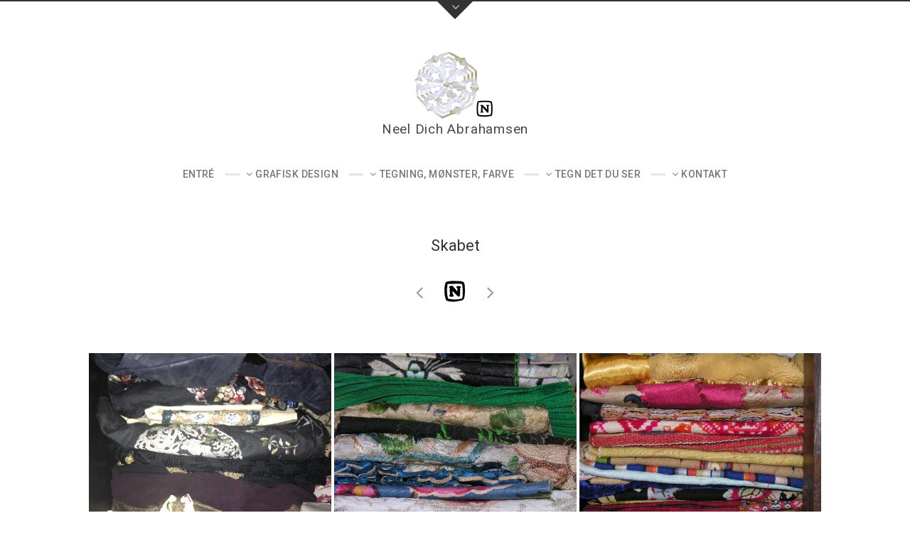

--- FILE ---
content_type: text/html; charset=UTF-8
request_url: http://dichabrahamsen.dk/portfolio/skabet/
body_size: 13755
content:
<!DOCTYPE html>
<html ontouchmove lang="en-GB">
<head>
	<meta charset="UTF-8">
	<meta name="viewport" content="width=device-width, initial-scale=1, maximum-scale=1">
	<meta name="format-detection" content="telephone=no" />
	<link rel="profile" href="http://gmpg.org/xfn/11">
	<link rel="pingback" href="http://dichabrahamsen.dk/wordpress/xmlrpc.php">
		<title>Skabet &#8211; Neel Dich Abrahamsen</title>
<meta name='robots' content='max-image-preview:large' />
<link rel='dns-prefetch' href='//maps.googleapis.com' />
<link rel='dns-prefetch' href='//fonts.googleapis.com' />
<link rel="alternate" type="application/rss+xml" title="Neel Dich Abrahamsen &raquo; Feed" href="http://dichabrahamsen.dk/feed/" />
<link rel="alternate" type="application/rss+xml" title="Neel Dich Abrahamsen &raquo; Comments Feed" href="http://dichabrahamsen.dk/comments/feed/" />
<link rel="alternate" title="oEmbed (JSON)" type="application/json+oembed" href="http://dichabrahamsen.dk/wp-json/oembed/1.0/embed?url=http%3A%2F%2Fdichabrahamsen.dk%2Fportfolio%2Fskabet%2F" />
<link rel="alternate" title="oEmbed (XML)" type="text/xml+oembed" href="http://dichabrahamsen.dk/wp-json/oembed/1.0/embed?url=http%3A%2F%2Fdichabrahamsen.dk%2Fportfolio%2Fskabet%2F&#038;format=xml" />
<style id='wp-img-auto-sizes-contain-inline-css' type='text/css'>
img:is([sizes=auto i],[sizes^="auto," i]){contain-intrinsic-size:3000px 1500px}
/*# sourceURL=wp-img-auto-sizes-contain-inline-css */
</style>
<link rel='stylesheet' id='ot-google-fonts-css' href='//fonts.googleapis.com/css?family=Roboto:regular' type='text/css' media='all' />
<style id='wp-emoji-styles-inline-css' type='text/css'>

	img.wp-smiley, img.emoji {
		display: inline !important;
		border: none !important;
		box-shadow: none !important;
		height: 1em !important;
		width: 1em !important;
		margin: 0 0.07em !important;
		vertical-align: -0.1em !important;
		background: none !important;
		padding: 0 !important;
	}
/*# sourceURL=wp-emoji-styles-inline-css */
</style>
<style id='wp-block-library-inline-css' type='text/css'>
:root{--wp-block-synced-color:#7a00df;--wp-block-synced-color--rgb:122,0,223;--wp-bound-block-color:var(--wp-block-synced-color);--wp-editor-canvas-background:#ddd;--wp-admin-theme-color:#007cba;--wp-admin-theme-color--rgb:0,124,186;--wp-admin-theme-color-darker-10:#006ba1;--wp-admin-theme-color-darker-10--rgb:0,107,160.5;--wp-admin-theme-color-darker-20:#005a87;--wp-admin-theme-color-darker-20--rgb:0,90,135;--wp-admin-border-width-focus:2px}@media (min-resolution:192dpi){:root{--wp-admin-border-width-focus:1.5px}}.wp-element-button{cursor:pointer}:root .has-very-light-gray-background-color{background-color:#eee}:root .has-very-dark-gray-background-color{background-color:#313131}:root .has-very-light-gray-color{color:#eee}:root .has-very-dark-gray-color{color:#313131}:root .has-vivid-green-cyan-to-vivid-cyan-blue-gradient-background{background:linear-gradient(135deg,#00d084,#0693e3)}:root .has-purple-crush-gradient-background{background:linear-gradient(135deg,#34e2e4,#4721fb 50%,#ab1dfe)}:root .has-hazy-dawn-gradient-background{background:linear-gradient(135deg,#faaca8,#dad0ec)}:root .has-subdued-olive-gradient-background{background:linear-gradient(135deg,#fafae1,#67a671)}:root .has-atomic-cream-gradient-background{background:linear-gradient(135deg,#fdd79a,#004a59)}:root .has-nightshade-gradient-background{background:linear-gradient(135deg,#330968,#31cdcf)}:root .has-midnight-gradient-background{background:linear-gradient(135deg,#020381,#2874fc)}:root{--wp--preset--font-size--normal:16px;--wp--preset--font-size--huge:42px}.has-regular-font-size{font-size:1em}.has-larger-font-size{font-size:2.625em}.has-normal-font-size{font-size:var(--wp--preset--font-size--normal)}.has-huge-font-size{font-size:var(--wp--preset--font-size--huge)}.has-text-align-center{text-align:center}.has-text-align-left{text-align:left}.has-text-align-right{text-align:right}.has-fit-text{white-space:nowrap!important}#end-resizable-editor-section{display:none}.aligncenter{clear:both}.items-justified-left{justify-content:flex-start}.items-justified-center{justify-content:center}.items-justified-right{justify-content:flex-end}.items-justified-space-between{justify-content:space-between}.screen-reader-text{border:0;clip-path:inset(50%);height:1px;margin:-1px;overflow:hidden;padding:0;position:absolute;width:1px;word-wrap:normal!important}.screen-reader-text:focus{background-color:#ddd;clip-path:none;color:#444;display:block;font-size:1em;height:auto;left:5px;line-height:normal;padding:15px 23px 14px;text-decoration:none;top:5px;width:auto;z-index:100000}html :where(.has-border-color){border-style:solid}html :where([style*=border-top-color]){border-top-style:solid}html :where([style*=border-right-color]){border-right-style:solid}html :where([style*=border-bottom-color]){border-bottom-style:solid}html :where([style*=border-left-color]){border-left-style:solid}html :where([style*=border-width]){border-style:solid}html :where([style*=border-top-width]){border-top-style:solid}html :where([style*=border-right-width]){border-right-style:solid}html :where([style*=border-bottom-width]){border-bottom-style:solid}html :where([style*=border-left-width]){border-left-style:solid}html :where(img[class*=wp-image-]){height:auto;max-width:100%}:where(figure){margin:0 0 1em}html :where(.is-position-sticky){--wp-admin--admin-bar--position-offset:var(--wp-admin--admin-bar--height,0px)}@media screen and (max-width:600px){html :where(.is-position-sticky){--wp-admin--admin-bar--position-offset:0px}}

/*# sourceURL=wp-block-library-inline-css */
</style><style id='global-styles-inline-css' type='text/css'>
:root{--wp--preset--aspect-ratio--square: 1;--wp--preset--aspect-ratio--4-3: 4/3;--wp--preset--aspect-ratio--3-4: 3/4;--wp--preset--aspect-ratio--3-2: 3/2;--wp--preset--aspect-ratio--2-3: 2/3;--wp--preset--aspect-ratio--16-9: 16/9;--wp--preset--aspect-ratio--9-16: 9/16;--wp--preset--color--black: #000000;--wp--preset--color--cyan-bluish-gray: #abb8c3;--wp--preset--color--white: #ffffff;--wp--preset--color--pale-pink: #f78da7;--wp--preset--color--vivid-red: #cf2e2e;--wp--preset--color--luminous-vivid-orange: #ff6900;--wp--preset--color--luminous-vivid-amber: #fcb900;--wp--preset--color--light-green-cyan: #7bdcb5;--wp--preset--color--vivid-green-cyan: #00d084;--wp--preset--color--pale-cyan-blue: #8ed1fc;--wp--preset--color--vivid-cyan-blue: #0693e3;--wp--preset--color--vivid-purple: #9b51e0;--wp--preset--gradient--vivid-cyan-blue-to-vivid-purple: linear-gradient(135deg,rgb(6,147,227) 0%,rgb(155,81,224) 100%);--wp--preset--gradient--light-green-cyan-to-vivid-green-cyan: linear-gradient(135deg,rgb(122,220,180) 0%,rgb(0,208,130) 100%);--wp--preset--gradient--luminous-vivid-amber-to-luminous-vivid-orange: linear-gradient(135deg,rgb(252,185,0) 0%,rgb(255,105,0) 100%);--wp--preset--gradient--luminous-vivid-orange-to-vivid-red: linear-gradient(135deg,rgb(255,105,0) 0%,rgb(207,46,46) 100%);--wp--preset--gradient--very-light-gray-to-cyan-bluish-gray: linear-gradient(135deg,rgb(238,238,238) 0%,rgb(169,184,195) 100%);--wp--preset--gradient--cool-to-warm-spectrum: linear-gradient(135deg,rgb(74,234,220) 0%,rgb(151,120,209) 20%,rgb(207,42,186) 40%,rgb(238,44,130) 60%,rgb(251,105,98) 80%,rgb(254,248,76) 100%);--wp--preset--gradient--blush-light-purple: linear-gradient(135deg,rgb(255,206,236) 0%,rgb(152,150,240) 100%);--wp--preset--gradient--blush-bordeaux: linear-gradient(135deg,rgb(254,205,165) 0%,rgb(254,45,45) 50%,rgb(107,0,62) 100%);--wp--preset--gradient--luminous-dusk: linear-gradient(135deg,rgb(255,203,112) 0%,rgb(199,81,192) 50%,rgb(65,88,208) 100%);--wp--preset--gradient--pale-ocean: linear-gradient(135deg,rgb(255,245,203) 0%,rgb(182,227,212) 50%,rgb(51,167,181) 100%);--wp--preset--gradient--electric-grass: linear-gradient(135deg,rgb(202,248,128) 0%,rgb(113,206,126) 100%);--wp--preset--gradient--midnight: linear-gradient(135deg,rgb(2,3,129) 0%,rgb(40,116,252) 100%);--wp--preset--font-size--small: 13px;--wp--preset--font-size--medium: 20px;--wp--preset--font-size--large: 36px;--wp--preset--font-size--x-large: 42px;--wp--preset--spacing--20: 0.44rem;--wp--preset--spacing--30: 0.67rem;--wp--preset--spacing--40: 1rem;--wp--preset--spacing--50: 1.5rem;--wp--preset--spacing--60: 2.25rem;--wp--preset--spacing--70: 3.38rem;--wp--preset--spacing--80: 5.06rem;--wp--preset--shadow--natural: 6px 6px 9px rgba(0, 0, 0, 0.2);--wp--preset--shadow--deep: 12px 12px 50px rgba(0, 0, 0, 0.4);--wp--preset--shadow--sharp: 6px 6px 0px rgba(0, 0, 0, 0.2);--wp--preset--shadow--outlined: 6px 6px 0px -3px rgb(255, 255, 255), 6px 6px rgb(0, 0, 0);--wp--preset--shadow--crisp: 6px 6px 0px rgb(0, 0, 0);}:where(.is-layout-flex){gap: 0.5em;}:where(.is-layout-grid){gap: 0.5em;}body .is-layout-flex{display: flex;}.is-layout-flex{flex-wrap: wrap;align-items: center;}.is-layout-flex > :is(*, div){margin: 0;}body .is-layout-grid{display: grid;}.is-layout-grid > :is(*, div){margin: 0;}:where(.wp-block-columns.is-layout-flex){gap: 2em;}:where(.wp-block-columns.is-layout-grid){gap: 2em;}:where(.wp-block-post-template.is-layout-flex){gap: 1.25em;}:where(.wp-block-post-template.is-layout-grid){gap: 1.25em;}.has-black-color{color: var(--wp--preset--color--black) !important;}.has-cyan-bluish-gray-color{color: var(--wp--preset--color--cyan-bluish-gray) !important;}.has-white-color{color: var(--wp--preset--color--white) !important;}.has-pale-pink-color{color: var(--wp--preset--color--pale-pink) !important;}.has-vivid-red-color{color: var(--wp--preset--color--vivid-red) !important;}.has-luminous-vivid-orange-color{color: var(--wp--preset--color--luminous-vivid-orange) !important;}.has-luminous-vivid-amber-color{color: var(--wp--preset--color--luminous-vivid-amber) !important;}.has-light-green-cyan-color{color: var(--wp--preset--color--light-green-cyan) !important;}.has-vivid-green-cyan-color{color: var(--wp--preset--color--vivid-green-cyan) !important;}.has-pale-cyan-blue-color{color: var(--wp--preset--color--pale-cyan-blue) !important;}.has-vivid-cyan-blue-color{color: var(--wp--preset--color--vivid-cyan-blue) !important;}.has-vivid-purple-color{color: var(--wp--preset--color--vivid-purple) !important;}.has-black-background-color{background-color: var(--wp--preset--color--black) !important;}.has-cyan-bluish-gray-background-color{background-color: var(--wp--preset--color--cyan-bluish-gray) !important;}.has-white-background-color{background-color: var(--wp--preset--color--white) !important;}.has-pale-pink-background-color{background-color: var(--wp--preset--color--pale-pink) !important;}.has-vivid-red-background-color{background-color: var(--wp--preset--color--vivid-red) !important;}.has-luminous-vivid-orange-background-color{background-color: var(--wp--preset--color--luminous-vivid-orange) !important;}.has-luminous-vivid-amber-background-color{background-color: var(--wp--preset--color--luminous-vivid-amber) !important;}.has-light-green-cyan-background-color{background-color: var(--wp--preset--color--light-green-cyan) !important;}.has-vivid-green-cyan-background-color{background-color: var(--wp--preset--color--vivid-green-cyan) !important;}.has-pale-cyan-blue-background-color{background-color: var(--wp--preset--color--pale-cyan-blue) !important;}.has-vivid-cyan-blue-background-color{background-color: var(--wp--preset--color--vivid-cyan-blue) !important;}.has-vivid-purple-background-color{background-color: var(--wp--preset--color--vivid-purple) !important;}.has-black-border-color{border-color: var(--wp--preset--color--black) !important;}.has-cyan-bluish-gray-border-color{border-color: var(--wp--preset--color--cyan-bluish-gray) !important;}.has-white-border-color{border-color: var(--wp--preset--color--white) !important;}.has-pale-pink-border-color{border-color: var(--wp--preset--color--pale-pink) !important;}.has-vivid-red-border-color{border-color: var(--wp--preset--color--vivid-red) !important;}.has-luminous-vivid-orange-border-color{border-color: var(--wp--preset--color--luminous-vivid-orange) !important;}.has-luminous-vivid-amber-border-color{border-color: var(--wp--preset--color--luminous-vivid-amber) !important;}.has-light-green-cyan-border-color{border-color: var(--wp--preset--color--light-green-cyan) !important;}.has-vivid-green-cyan-border-color{border-color: var(--wp--preset--color--vivid-green-cyan) !important;}.has-pale-cyan-blue-border-color{border-color: var(--wp--preset--color--pale-cyan-blue) !important;}.has-vivid-cyan-blue-border-color{border-color: var(--wp--preset--color--vivid-cyan-blue) !important;}.has-vivid-purple-border-color{border-color: var(--wp--preset--color--vivid-purple) !important;}.has-vivid-cyan-blue-to-vivid-purple-gradient-background{background: var(--wp--preset--gradient--vivid-cyan-blue-to-vivid-purple) !important;}.has-light-green-cyan-to-vivid-green-cyan-gradient-background{background: var(--wp--preset--gradient--light-green-cyan-to-vivid-green-cyan) !important;}.has-luminous-vivid-amber-to-luminous-vivid-orange-gradient-background{background: var(--wp--preset--gradient--luminous-vivid-amber-to-luminous-vivid-orange) !important;}.has-luminous-vivid-orange-to-vivid-red-gradient-background{background: var(--wp--preset--gradient--luminous-vivid-orange-to-vivid-red) !important;}.has-very-light-gray-to-cyan-bluish-gray-gradient-background{background: var(--wp--preset--gradient--very-light-gray-to-cyan-bluish-gray) !important;}.has-cool-to-warm-spectrum-gradient-background{background: var(--wp--preset--gradient--cool-to-warm-spectrum) !important;}.has-blush-light-purple-gradient-background{background: var(--wp--preset--gradient--blush-light-purple) !important;}.has-blush-bordeaux-gradient-background{background: var(--wp--preset--gradient--blush-bordeaux) !important;}.has-luminous-dusk-gradient-background{background: var(--wp--preset--gradient--luminous-dusk) !important;}.has-pale-ocean-gradient-background{background: var(--wp--preset--gradient--pale-ocean) !important;}.has-electric-grass-gradient-background{background: var(--wp--preset--gradient--electric-grass) !important;}.has-midnight-gradient-background{background: var(--wp--preset--gradient--midnight) !important;}.has-small-font-size{font-size: var(--wp--preset--font-size--small) !important;}.has-medium-font-size{font-size: var(--wp--preset--font-size--medium) !important;}.has-large-font-size{font-size: var(--wp--preset--font-size--large) !important;}.has-x-large-font-size{font-size: var(--wp--preset--font-size--x-large) !important;}
/*# sourceURL=global-styles-inline-css */
</style>

<style id='classic-theme-styles-inline-css' type='text/css'>
/*! This file is auto-generated */
.wp-block-button__link{color:#fff;background-color:#32373c;border-radius:9999px;box-shadow:none;text-decoration:none;padding:calc(.667em + 2px) calc(1.333em + 2px);font-size:1.125em}.wp-block-file__button{background:#32373c;color:#fff;text-decoration:none}
/*# sourceURL=/wp-includes/css/classic-themes.min.css */
</style>
<link rel='stylesheet' id='contact-form-7-css' href='http://dichabrahamsen.dk/wordpress/wp-content/plugins/contact-form-7/includes/css/styles.css?ver=5.5.6' type='text/css' media='all' />
<link rel='stylesheet' id='module-frontend-css' href='http://dichabrahamsen.dk/wordpress/wp-content/plugins/sensei-lms/assets/dist/css/modules-frontend.css?ver=3f21244cade62b1fe4f2aeadfa30955d' type='text/css' media='all' />
<link rel='stylesheet' id='pages-frontend-css' href='http://dichabrahamsen.dk/wordpress/wp-content/plugins/sensei-lms/assets/dist/css/pages-frontend.css?ver=c7b737b39b19f0cf7e8a534c646cb001' type='text/css' media='all' />
<link rel='stylesheet' id='sensei-frontend-css' href='http://dichabrahamsen.dk/wordpress/wp-content/plugins/sensei-lms/assets/dist/css/frontend.css?ver=6feb69eb8286c7f23d65186500544550' type='text/css' media='screen' />
<link rel='stylesheet' id='parent-style-css' href='http://dichabrahamsen.dk/wordpress/wp-content/themes/pinecone/style.css?ver=6.9' type='text/css' media='all' />
<link rel='stylesheet' id='child-style-css' href='http://dichabrahamsen.dk/wordpress/wp-content/themes/pinecone-child/style.css?ver=6.9' type='text/css' media='all' />
<link rel='stylesheet' id='font-awesome-css' href='http://dichabrahamsen.dk/wordpress/wp-content/themes/pinecone/font/css/font-awesome.min.css?ver=4.3' type='text/css' media='all' />
<link rel='stylesheet' id='justifiedGallery-css' href='http://dichabrahamsen.dk/wordpress/wp-content/themes/pinecone/css/justifiedGallery.min.css?ver=4.3' type='text/css' media='all' />
<link rel='stylesheet' id='base-css' href='http://dichabrahamsen.dk/wordpress/wp-content/themes/pinecone/css/base.min.css?ver=4.3' type='text/css' media='all' />
<link rel='stylesheet' id='animate-css' href='http://dichabrahamsen.dk/wordpress/wp-content/themes/pinecone/css/animate.min.css?ver=4.3' type='text/css' media='all' />
<link rel='stylesheet' id='fancybox-css' href='http://dichabrahamsen.dk/wordpress/wp-content/themes/pinecone/css/fancybox.min.css?ver=4.3' type='text/css' media='all' />
<link rel='stylesheet' id='responsive-css' href='http://dichabrahamsen.dk/wordpress/wp-content/themes/pinecone/css/responsive.min.css?ver=6.9' type='text/css' media='all' />
<link rel='stylesheet' id='style-css' href='http://dichabrahamsen.dk/wordpress/wp-content/themes/pinecone-child/style.css?ver=6.9' type='text/css' media='all' />
<link rel='stylesheet' id='Google-font-css' href='//fonts.googleapis.com/css?family=Alegreya+Sans%3A300%2Cregular%2Citalic%2C500%2C700%7CRoboto%3A300%2C300italic%2Cregular%2Citalic%2C500%2C700&#038;ver=1.0.0' type='text/css' media='all' />
<script type="text/javascript" src="http://dichabrahamsen.dk/wordpress/wp-includes/js/jquery/jquery.min.js?ver=3.7.1" id="jquery-core-js"></script>
<script type="text/javascript" src="http://dichabrahamsen.dk/wordpress/wp-includes/js/jquery/jquery-migrate.min.js?ver=3.4.1" id="jquery-migrate-js"></script>
<script type="text/javascript" src="https://maps.googleapis.com/maps/api/js?key&amp;libraries=geometry&amp;ver=6.9" id="maps-js"></script>
<link rel="https://api.w.org/" href="http://dichabrahamsen.dk/wp-json/" /><link rel="alternate" title="JSON" type="application/json" href="http://dichabrahamsen.dk/wp-json/wp/v2/portfolio/2810" /><link rel="EditURI" type="application/rsd+xml" title="RSD" href="http://dichabrahamsen.dk/wordpress/xmlrpc.php?rsd" />
<meta name="generator" content="WordPress 6.9" />
<link rel="canonical" href="http://dichabrahamsen.dk/portfolio/skabet/" />
<link rel='shortlink' href='http://dichabrahamsen.dk/?p=2810' />
		<style>
			:root {
						}
		</style>
		
	<style type="text/css">

					body,	.date, .post-meta, .readmore,	.widget, .comment-text,
			.search-results, .post-content p,	.container p {
				font-family:"Roboto" !important;			}
		
					body { background-color: #ffffff; }
		
					.comments a, .project-navigation i.inactive, .comments-container a, .comment-author a,
			a.post-entry, h1.logo a, /*.columns a, .column*/ a,	.widget ul li a:hover, .testimonials-author,
			#contact-details a:hover,	.contact_links a:hover,	.feature-box.color i,	.widget #twitter-blog li a,
			li.twitter_text a.username,	.latest-post-blog p a:hover, .read-more a, #navigation ul li a:hover,
			#cancel-comment-reply-link:hover,	#cancel-comment-reply-link:hover::before,
			.comment-respond a:hover, a.comment-reply-link:hover, .social_menu_widget a::before,
			.footer-widget .widget-themeworm_social a:hover, .header-contacts .widget-themeworm_social a:hover {
				color: #828a99;
			}

			.logo-link:hover path, .logo-link path {
				fill: #828a99;
			}

			.post-date, .post-stroke:hover, .project-navigation a.back-to-blog, .cs-skin-underline > span,
			.project-navigation a.back-to-portfolio, .project-navigation a.back-to-portfolio:after,
			.header-contacts input[type="text"]:focus, .header-contacts input[type="password"]:focus,
			.header-contacts input[type="email"]:focus, .header-contacts textarea:focus,
			.wpcf7 input[type="text"]:focus, .wpcf7 input[type="password"]:focus, .sticky .post-stroke,
			.wpcf7 input[type="email"]:focus, .wpcf7 textarea:focus, .input__field:focus, .input--filled .input__field {
				border-color: #828a99 !important;
			}

			.readmore:hover, .project-navigation a.back-to-blog, input[type="submit"],
			#footer-wrapper, .to-top, .no-touch .to-top:hover, .widget-themeworm_social a:hover,
			.project-navigation a.back-to-portfolio:after, .widget li a.latest-title:hover, .social_menu_widget a:hover,
      .wpcf7 input[type="text"].wpcf7-not-valid, .wpcf7 input[type="email"].wpcf7-not-valid	{
				background: #828a99;
			}

			#footer-trigger {
				border-color:  transparent transparent #828a99 transparent;
			}

			.footer-bg {
				background: linear-gradient(to top, rgba(130,138,153,0.65) 0%,rgba(130,138,153,1) 100%);
			}
		
		h1 { font-family:"Roboto" !important;font-size:22px !important; }
		h2 { font-family:"Roboto" !important;font-size:20px !important; }
		h3 { font-family:"Roboto" !important;font-size:11px !important; }
		h4 { font-family:"Roboto" !important;font-size:11px !important; }
		h5 { font-family:"Roboto" !important;font-size:11px !important; }
		h6 { font-family:"Roboto" !important;font-size:11px !important; }

		h2.logo a, h1.logo a {
			color:#494949 !important;font-family:"Roboto" !important;font-size:19px !important;font-style:normal !important;letter-spacing:0.04em !important;line-height:25px !important;		}

		#navigation a, .widget_nav_menu a {
			font-family:"Roboto" !important;letter-spacing:0.03em !important;		}

		
		#navigation ul li ul {
			width:190px;		}

		#social-wrapper {
			background-image: url('');
		}

		#footer-wrapper, #footer- {
			background-image: url('');
		}

    
    
    #infscr-loading, .load-more a:hover {
			background: #828a99;
		}

    .load-more a {
			color: #828a99;
		}

		
	</style>

<link rel="icon" href="http://dichabrahamsen.dk/wordpress/wp-content/uploads/2022/02/cropped-n-tegn-32x32.jpg" sizes="32x32" />
<link rel="icon" href="http://dichabrahamsen.dk/wordpress/wp-content/uploads/2022/02/cropped-n-tegn-192x192.jpg" sizes="192x192" />
<link rel="apple-touch-icon" href="http://dichabrahamsen.dk/wordpress/wp-content/uploads/2022/02/cropped-n-tegn-180x180.jpg" />
<meta name="msapplication-TileImage" content="http://dichabrahamsen.dk/wordpress/wp-content/uploads/2022/02/cropped-n-tegn-270x270.jpg" />
		<style type="text/css" id="wp-custom-css">
			/* Fonte */
.post-title h2 a {
	font-size:22px;
}
#page-title.padding-more {
	margin-bottom:0px;
}
.project-navigation a.back-to-portfolio, .post-date, .project-navigation a.back-to-blog {
	 background-image: url(http://dichabrahamsen.dk/wordpress/wp-content/uploads/2022/04/Lille-bitte-pine-cone-n-1.png);
	 background-repeat: no-repeat;
	 width: 44px;
	 height: 43px;
	 position: none;
	 top: 0px;
	 content: "";
	 z-index: 100;
	 text-align: center;
	 border: none;
	 opacity: 1;
	 transform:none;
	 margin-bottom:10px;
}
.date-number {
	display:none;
}
.project-navigation a.back-to-blog:after, .project-navigation a.back-to-portfolio:after {
	display:none;
}
.project-navigation span {
display: inline-block;
position: relative;
bottom: -4px;
top: -20px;
}
.post-stroke, .post-stroke:hover {
	border:none;
}
post-stroke:before {
position: absolute;
top: -22px;
left: 50%;
width: 3px;
height: 35px;
background-color :#000;
content: '';
}
.comments a, h1.logo a, .comments-container a, .comment-author a, a.post-entry, .columns a, .column a, .widget li a:hover, .textwidget a:hover, .testimonials-author, #contact-details a:hover, .contact_links a:hover, .feature-box.color i, .widget #twitter-blog li a, #twitter a:hover, .latest-post-blog p a:hover, .widget ul li a:hover, .read-more a {
	color:#dd6d18;
}
/*Footer*/
#footer {
	border-top: #000;
	border-top: 1px solid;
	margin: 10px auto;
	padding:15px;
}
#footer .container {
	width:1200px;
	margin:auto;
	padding-left:6%;
}
.container .eight.columns {
width: 44%;
}
#footer #text-2 p {
	font-family: 'Roboto', sans-serif;
	font-size: 11px !important;
	color:#dd6d18;
	font-weight:200 !important;
}
#footer a {
	color:#777;
}
#footer .contacts_address, #footer .contacts_email, #footer .contacts_phone {
	padding: 0px 0px 0px 45px;
}
#footer .custom-html-widget p{
	font-size: 11px !important;
	color:#5e696f;
	font-weight:200 !important;
	text-align:right;
}
#footer .custom-html-widget .alignright {
	margin:0;
}
/*Credits*/
aside#block-7.widget.widget_block p {
	font-size:11px !important;
}
/*Adresse*/
@media only screen and (min-width: 480px) and (max-width: 767px) {
	.contacts_address:before, .contacts_email:before, .contacts_phone:before {
	position:initial;
		padding-right:10px;
	}
	#footer .custom-html-widget p{
	text-align:center;
	}
		#footer .contacts_address, #footer .contacts_email, #footer .contacts_phone {
		padding: 0px 0px 0px 0px;
	}
}
@media only screen and (max-width: 479px) {
	.contacts_address:before, .contacts_email:before, .contacts_phone:before {
	position:initial;
		padding-right:10px;
	}
	#footer .custom-html-widget p{
	text-align:center;
	}
	#footer .contacts_address, #footer .contacts_email, #footer .contacts_phone {
		padding: 0px 0px 0px 0px;
	}
}
@media only screen and (min-width: 768px) and (max-width: 959px) {
	.contacts_address:before, .contacts_email:before, .contacts_phone:before {
	position:initial;
		padding-right:10px;
	}
	#footer .custom-html-widget p {
	text-align:center;
	}
		#footer .contacts_address, #footer .contacts_email, #footer .contacts_phone {
		padding: 0px 0px 0px 0px;
	}
}
.contacts_address,
.contacts_email,
.contacts_phone {
	padding: 0px 0 25px 45px;
	position: relative;
	color: #000;
	font-size: 11px;
	font-weight: 200;
	line-height: 28px;
}
.contacts_address a, .contacts_email a, .contacts_phone a {
	color:#dd6d18;
}
aside#block-6.widget.widget_block, aside#block-7.widget.widget_block {
	margin-bottom:10px;
}
aside#block-7.widget.widget_block  p {
	color:#000;
	line-height: 28px !important;
	text-align:right;
}		</style>
		</head>

<body onclick class="wp-singular portfolio-template-default single single-portfolio postid-2810 wp-theme-pinecone wp-child-theme-pinecone-child" >

	

<div id="social-wrapper">
	<div class="social-bg">
		<div class="social-height">
			<div class="container">

				<div class="eight columns">
					<div class="header-contacts header-contacts-left">
										</div>
				</div>

				<div class="eight columns">
					<div class="header-contacts header-contacts-right">
											</div>
				</div>

			</div>
		</div>
	</div>
</div>

<div id="social-trigger" class="toggled-up" ></div>

<div id="wrapper">

	<div id="site-navigation">
		<div class="container">
			<div class="sixteen columns">
				<div id="logo">

											<a href="http://dichabrahamsen.dk/" title="Neel Dich Abrahamsen" rel="home">
							<img src="http://dichabrahamsen.dk/wordpress/wp-content/uploads/2022/02/Header-NDA.png" alt="Neel Dich Abrahamsen" />
						</a>
											<h1 class="logo">
							<a href="http://dichabrahamsen.dk/" rel="home">Neel Dich Abrahamsen</a>
						</h1>
					
				</div>
			</div>

							<div class="sixteen columns">
					<div id="navigation" class="top-navigation">

													<div class="menu-menu-1-container"><ul id="menu-menu-1" class="nav-menu"><li id="menu-item-12" class="menu-item menu-item-type-post_type menu-item-object-page menu-item-home menu-item-12"><a href="http://dichabrahamsen.dk/">Entré</a></li>
<li id="menu-item-797" class="menu-item menu-item-type-post_type menu-item-object-page menu-item-has-children menu-item-797"><a href="http://dichabrahamsen.dk/grafisk-design/">Grafisk design</a>
<ul class="sub-menu">
	<li id="menu-item-1396" class="menu-item menu-item-type-post_type menu-item-object-page menu-item-1396"><a href="http://dichabrahamsen.dk/grafisk-linie/">Grafisk linje – arkiv</a></li>
	<li id="menu-item-803" class="menu-item menu-item-type-post_type menu-item-object-page menu-item-803"><a href="http://dichabrahamsen.dk/bogdesign-cases/">Bogdesign – arkiv</a></li>
	<li id="menu-item-800" class="menu-item menu-item-type-post_type menu-item-object-page menu-item-800"><a href="http://dichabrahamsen.dk/koncept-cases/">Koncept – arkiv</a></li>
</ul>
</li>
<li id="menu-item-486" class="menu-item menu-item-type-post_type menu-item-object-page menu-item-has-children menu-item-486"><a href="http://dichabrahamsen.dk/tegning/">Tegning, mønster, farve</a>
<ul class="sub-menu">
	<li id="menu-item-1238" class="menu-item menu-item-type-post_type menu-item-object-page menu-item-1238"><a href="http://dichabrahamsen.dk/tegninger-fra-naturen/">Tegning – arkiv</a></li>
	<li id="menu-item-229" class="menu-item menu-item-type-post_type menu-item-object-page menu-item-229"><a href="http://dichabrahamsen.dk/monster/">Mønster – arkiv</a></li>
	<li id="menu-item-560" class="menu-item menu-item-type-post_type menu-item-object-page menu-item-560"><a href="http://dichabrahamsen.dk/farve/">Farve – arkiv</a></li>
</ul>
</li>
<li id="menu-item-163" class="menu-item menu-item-type-post_type menu-item-object-page current_page_parent menu-item-has-children menu-item-163"><a href="http://dichabrahamsen.dk/blog-evt/">Tegn det du ser</a>
<ul class="sub-menu">
	<li id="menu-item-5437" class="menu-item menu-item-type-post_type menu-item-object-page menu-item-5437"><a href="http://dichabrahamsen.dk/undervisning/">Tegneundervisning</a></li>
</ul>
</li>
<li id="menu-item-180" class="menu-item menu-item-type-post_type menu-item-object-page menu-item-has-children menu-item-180"><a href="http://dichabrahamsen.dk/info/">Kontakt</a>
<ul class="sub-menu">
	<li id="menu-item-5434" class="menu-item menu-item-type-post_type menu-item-object-page menu-item-5434"><a href="http://dichabrahamsen.dk/contact/">Contact</a></li>
</ul>
</li>
</ul></div>						
						<div class="menu-dropdown"><span></span></div>

					</div>
				</div>
			
			
		</div>
	</div>
  <div class="container">
    <div class="sixteen columns">
      <div id="page-title" class="no-padding">
        <h1>Skabet</h1>
      </div>
    </div>
  </div>
		<div class="project-navigation" role="navigation"><span><a href="http://dichabrahamsen.dk/portfolio/links-til-sider-om-farveteori/" class="next" rel="next"><i class="fa fa-angle-left"></i></a></span>
			<a href="http://dichabrahamsen.dk/skabet/" class="back-to-portfolio"></a>

		<span><a href="http://dichabrahamsen.dk/portfolio/et-papirklp/" class="prev" rel="prev"><i class="fa fa-angle-right"></i></a></span></div>
	
<div class="container">
	<div class="fourteen columns hentry portfolio-text blog-nosidebar">

		
		
		<div class="images-container">
			<div class="justified-gallery-container">
				<div class="justified-gallery">

					
						<a class="slick-slide" href="http://dichabrahamsen.dk/wordpress/wp-content/uploads/2022/09/IMG_5013-scaled.jpg" data-fancybox="group" title="IMG_5013" data-caption="" >
							<img src="http://dichabrahamsen.dk/wordpress/wp-content/uploads/2022/09/IMG_5013-scaled.jpg" alt="IMG_5013" />
						</a>

					
						<a class="slick-slide" href="http://dichabrahamsen.dk/wordpress/wp-content/uploads/2022/09/DSCN1046-scaled.jpg" data-fancybox="group" title="DSCN1046" data-caption="" >
							<img src="http://dichabrahamsen.dk/wordpress/wp-content/uploads/2022/09/DSCN1046-scaled.jpg" alt="DSCN1046" />
						</a>

					
						<a class="slick-slide" href="http://dichabrahamsen.dk/wordpress/wp-content/uploads/2022/09/DSCN1042-scaled.jpg" data-fancybox="group" title="DSCN1042" data-caption="" >
							<img src="http://dichabrahamsen.dk/wordpress/wp-content/uploads/2022/09/DSCN1042-scaled.jpg" alt="DSCN1042" />
						</a>

					
						<a class="slick-slide" href="http://dichabrahamsen.dk/wordpress/wp-content/uploads/2022/09/DSCN4215_3.jpg" data-fancybox="group" title="DSCN4215_3" data-caption="" >
							<img src="http://dichabrahamsen.dk/wordpress/wp-content/uploads/2022/09/DSCN4215_3.jpg" alt="DSCN4215_3" />
						</a>

					
						<a class="slick-slide" href="http://dichabrahamsen.dk/wordpress/wp-content/uploads/2022/09/DSCN1055-scaled.jpg" data-fancybox="group" title="DSCN1055" data-caption="" >
							<img src="http://dichabrahamsen.dk/wordpress/wp-content/uploads/2022/09/DSCN1055-scaled.jpg" alt="DSCN1055" />
						</a>

					
				</div>
			</div>
		</div>


		
	</div>
</div>


	
	
		<div class="container container-content">
			<div class="sixteen columns">
				<div id="page-title" class="recent-title">
					<h3>
						Recent Projects					</h3>
				</div>
			</div>
		</div>

		
			
<div class="page container filter-container">
	<div class="sixteen columns">


	<section id="filter">
		<select class="cs-select cs-skin-underline">
			<option value="" disabled selected>Filter</option>
			<option value="all" data-filter="all" data-count="71">View All</option>

			<option value="bogdesign-cases" data-filter="bogdesign-cases" data-count="18">Bogdesign. Cases</option><option value="farve" data-filter="farve" data-count="12">Farve</option><option value="grafisk-design" data-filter="grafisk-design" data-count="22">Grafisk design</option><option value="grafisk-linie" data-filter="grafisk-linie" data-count="17">Grafisk. Cases</option><option value="inspiration" data-filter="inspiration" data-count="2">Inspiration</option><option value="koncept-cases" data-filter="koncept-cases" data-count="10">Koncept. Cases</option><option value="moenst" data-filter="moenst" data-count="11">Mønster</option><option value="natur" data-filter="natur" data-count="3">Tegninger fra naturen</option><option value="tegn" data-filter="tegn" data-count="13">Tegning</option>		</select>
	</section>

	<script type='text/javascript' src='http://dichabrahamsen.dk/wordpress/wp-content/themes/pinecone/js/selectFx.js'></script>

	<script>
		(function() {
			[].slice.call( document.querySelectorAll( 'select.cs-select' ) ).forEach( function(el) {
				new SelectFx(el);
			} );
		})();
	</script>

	
	</div>
</div>


<div class="container portfolio_container" style="width:100%;">
	<div id="ajax-loader"><div id="ajax-spinner"></div></div>
	<div id="portfolio-wrapper" class="portfolio-wrapper">

		
<div class="full-item-recent portfolio-item wow fadeIn  post-5378 portfolio type-portfolio status-publish has-post-thumbnail hentry filters-natur has-thumbnail" id="post-5378" data-id="5378" data-wow-delay="590ms">

	<div class="picture">

		
			<a href="http://dichabrahamsen.dk/portfolio/originaltegninger-pa-bestilling/" class="portfolio-link "  data-caption="" >

				<div class="thumb" data-ratio="0.8476821192053" style="background-image:url('http://dichabrahamsen.dk/wordpress/wp-content/uploads/2024/05/IMG_2499-768x906.jpeg');" alt="Originaltegninger eller print på bestilling" ></div>

			</a>

			</div>

	<div class="item-description alt">
		<h6>Originaltegninger eller print på bestilling</h6>
		<span>
			Tegninger fra naturen 		</span>
	</div>

</div>

<div class="full-item-recent portfolio-item wow fadeIn  post-3163 portfolio type-portfolio status-publish has-post-thumbnail hentry filters-tegn has-thumbnail" id="post-3163" data-id="3163" data-wow-delay="466ms">

	<div class="picture">

		
			<a href="http://dichabrahamsen.dk/portfolio/blomsterhav/" class="portfolio-link "  data-caption="" >

				<div class="thumb" data-ratio="0.75889328063241" style="background-image:url('http://dichabrahamsen.dk/wordpress/wp-content/uploads/2022/09/Skaermbillede-2022-09-10-kl.-10.31.31-768x1012.png');" alt="Blomsterhav" ></div>

			</a>

			</div>

	<div class="item-description alt">
		<h6>Blomsterhav</h6>
		<span>
			Tegning 		</span>
	</div>

</div>

<div class="full-item-recent portfolio-item wow fadeIn  post-1374 portfolio type-portfolio status-publish has-post-thumbnail hentry filters-grafisk-linie has-thumbnail" id="post-1374" data-id="1374" data-wow-delay="267ms">

	<div class="picture">

		
			<a href="http://dichabrahamsen.dk/portfolio/projekt-kuglebane-bog-plakat-tegninger/" class="portfolio-link "  data-caption="" >

				<div class="thumb" data-ratio="0.65529010238908" style="background-image:url('http://dichabrahamsen.dk/wordpress/wp-content/uploads/2022/05/Plakat-Repro-768x1172.gif');" alt="Projekt: &#8220;Kuglebanen til det offentlige rum&#8221;. Bog, plakat, tegninger, skærmbillede" ></div>

			</a>

			</div>

	<div class="item-description alt">
		<h6>Projekt: &#8220;Kuglebanen til det offentlige rum&#8221;. Bog, plakat, tegninger, skærmbillede</h6>
		<span>
			Grafisk. Cases 		</span>
	</div>

</div>

<div class="full-item-recent portfolio-item wow fadeIn  post-1642 portfolio type-portfolio status-publish has-post-thumbnail hentry filters-grafisk-design filters-grafisk-linie has-thumbnail" id="post-1642" data-id="1642" data-wow-delay="257ms">

	<div class="picture">

		
			<a href="http://dichabrahamsen.dk/portfolio/mobelsnedker-tda/" class="portfolio-link "  data-caption="" >

				<div class="thumb" data-ratio="0.9672131147541" style="background-image:url('http://dichabrahamsen.dk/wordpress/wp-content/uploads/2022/08/TEIS-Slagstempel-lille.jpg');" alt="Grafisk linie. Møbelsnedker, konservator TDA" ></div>

			</a>

			</div>

	<div class="item-description alt">
		<h6>Grafisk linie. Møbelsnedker, konservator TDA</h6>
		<span>
			Grafisk design Grafisk. Cases 		</span>
	</div>

</div>

<div class="full-item-recent portfolio-item wow fadeIn  post-5104 portfolio type-portfolio status-publish has-post-thumbnail hentry filters-grafisk-design filters-grafisk-linie has-thumbnail" id="post-5104" data-id="5104" data-wow-delay="397ms">

	<div class="picture">

		
			<a href="http://dichabrahamsen.dk/portfolio/ungermann-sophienholm/" class="portfolio-link "  data-caption="" >

				<div class="thumb" data-ratio="0.68712871287129" style="background-image:url('http://dichabrahamsen.dk/wordpress/wp-content/uploads/2022/09/Ungermann-plakat-og-kort.jpg');" alt="Udvalg af plakater og printed matter fra arkiv" ></div>

			</a>

			</div>

	<div class="item-description alt">
		<h6>Udvalg af plakater og printed matter fra arkiv</h6>
		<span>
			Grafisk design Grafisk. Cases 		</span>
	</div>

</div>

<div class="full-item-recent portfolio-item wow fadeIn  post-5023 portfolio type-portfolio status-publish has-post-thumbnail hentry filters-moenst has-thumbnail" id="post-5023" data-id="5023" data-wow-delay="271ms">

	<div class="picture">

		
			<a href="http://dichabrahamsen.dk/portfolio/folklore/" class="portfolio-link "  data-caption="" >

				<div class="thumb" data-ratio="0.7218045112782" style="background-image:url('http://dichabrahamsen.dk/wordpress/wp-content/uploads/2024/04/somewhere-2-768x1064.jpg');" alt="Somewhere in Europe" ></div>

			</a>

			</div>

	<div class="item-description alt">
		<h6>Somewhere in Europe</h6>
		<span>
			Mønster 		</span>
	</div>

</div>

<div class="full-item-recent portfolio-item wow fadeIn  post-4469 portfolio type-portfolio status-publish has-post-thumbnail hentry filters-tegn has-thumbnail" id="post-4469" data-id="4469" data-wow-delay="592ms">

	<div class="picture">

		
			<a href="http://dichabrahamsen.dk/portfolio/undervisning/" class="portfolio-link "  data-caption="" >

				<div class="thumb" data-ratio="0.69314079422383" style="background-image:url('http://dichabrahamsen.dk/wordpress/wp-content/uploads/2023/09/Forside.-Tegn-det-du-ser-e1693899695237-768x1108.png');" alt="Tegneudervisning" ></div>

			</a>

			</div>

	<div class="item-description alt">
		<h6>Tegneudervisning</h6>
		<span>
			Tegning 		</span>
	</div>

</div>

<div class="full-item-recent portfolio-item wow fadeIn  post-4980 portfolio type-portfolio status-publish has-post-thumbnail hentry filters-grafisk-linie has-thumbnail" id="post-4980" data-id="4980" data-wow-delay="533ms">

	<div class="picture">

		
			<a href="http://dichabrahamsen.dk/portfolio/bindesboll-pa-kunstindustrimuseet/" class="portfolio-link "  data-caption="" >

				<div class="thumb" data-ratio="1.4117647058824" style="background-image:url('http://dichabrahamsen.dk/wordpress/wp-content/uploads/2022/09/R0011773-768x544.jpg');" alt="Bindesbøll på Kunstindustrimuseet" ></div>

			</a>

			</div>

	<div class="item-description alt">
		<h6>Bindesbøll på Kunstindustrimuseet</h6>
		<span>
			Grafisk. Cases 		</span>
	</div>

</div>

<div class="full-item-recent portfolio-item wow fadeIn  post-537 portfolio type-portfolio status-publish has-post-thumbnail hentry filters-bogdesign-cases filters-grafisk-design has-thumbnail" id="post-537" data-id="537" data-wow-delay="584ms">

	<div class="picture">

		
			<a href="http://dichabrahamsen.dk/portfolio/bogdesign-tilrettelaegning-omslag-og-sats/" class="portfolio-link "  data-caption="" >

				<div class="thumb" data-ratio="0.65753424657534" style="background-image:url('http://dichabrahamsen.dk/wordpress/wp-content/uploads/2022/03/Forsiden-Olgas-Bog-768x1168.gif');" alt="Grafisk tilrettelægning, sats, omslag. Fiktion" ></div>

			</a>

			</div>

	<div class="item-description alt">
		<h6>Grafisk tilrettelægning, sats, omslag. Fiktion</h6>
		<span>
			Bogdesign. Cases Grafisk design 		</span>
	</div>

</div>

<div class="full-item-recent portfolio-item wow fadeIn  post-1976 portfolio type-portfolio status-publish has-post-thumbnail hentry filters-grafisk-design filters-grafisk-linie filters-koncept-cases has-thumbnail" id="post-1976" data-id="1976" data-wow-delay="373ms">

	<div class="picture">

		
			<a href="http://dichabrahamsen.dk/portfolio/udstillignsgrafik-bornenes-museum-2010/" class="portfolio-link "  data-caption="" >

				<div class="thumb" data-ratio="0.69818181818182" style="background-image:url('http://dichabrahamsen.dk/wordpress/wp-content/uploads/2022/08/Bornenes-Museum-Plakat-kopi-768x1100.jpg');" alt="Børnenes Museum, 2010: Grafik. Integreret skiltning og illustration" ></div>

			</a>

			</div>

	<div class="item-description alt">
		<h6>Børnenes Museum, 2010: Grafik. Integreret skiltning og illustration</h6>
		<span>
			Grafisk design Grafisk. Cases Koncept. Cases 		</span>
	</div>

</div>

<div class="full-item-recent portfolio-item wow fadeIn  post-4027 portfolio type-portfolio status-publish has-post-thumbnail hentry filters-grafisk-design filters-grafisk-linie has-thumbnail" id="post-4027" data-id="4027" data-wow-delay="421ms">

	<div class="picture">

		
			<a href="http://dichabrahamsen.dk/portfolio/kaerlighed-udstillingsmateriale/" class="portfolio-link "  data-caption="" >

				<div class="thumb" data-ratio="0.69691470054446" style="background-image:url('http://dichabrahamsen.dk/wordpress/wp-content/uploads/2022/09/IMG_7483-768x1102.png');" alt="&#8220;Kærlighed&#8221;, udstillingsmateriale" ></div>

			</a>

			</div>

	<div class="item-description alt">
		<h6>&#8220;Kærlighed&#8221;, udstillingsmateriale</h6>
		<span>
			Grafisk design Grafisk. Cases 		</span>
	</div>

</div>

<div class="full-item-recent portfolio-item wow fadeIn  post-2599 portfolio type-portfolio status-publish has-post-thumbnail hentry filters-grafisk-design filters-grafisk-linie has-thumbnail" id="post-2599" data-id="2599" data-wow-delay="263ms">

	<div class="picture">

		
			<a href="http://dichabrahamsen.dk/portfolio/charlotte-schroder-dorph-tekstilkunstner/" class="portfolio-link "  data-caption="" >

				<div class="thumb" data-ratio="0.32733333333333" style="background-image:url('http://dichabrahamsen.dk/wordpress/wp-content/uploads/2022/01/Back-to-Damaskus.png');" alt="And Then Came White, Charlotte Schrøder Dorph" ></div>

			</a>

			</div>

	<div class="item-description alt">
		<h6>And Then Came White, Charlotte Schrøder Dorph</h6>
		<span>
			Grafisk design Grafisk. Cases 		</span>
	</div>

</div>

<div class="full-item-recent portfolio-item wow fadeIn  post-1196 portfolio type-portfolio status-publish has-post-thumbnail hentry filters-moenst has-thumbnail" id="post-1196" data-id="1196" data-wow-delay="316ms">

	<div class="picture">

		
			<a href="http://dichabrahamsen.dk/portfolio/blomst-1/" class="portfolio-link "  data-caption="" >

				<div class="thumb" data-ratio="0.68450184501845" style="background-image:url('http://dichabrahamsen.dk/wordpress/wp-content/uploads/2023/09/Skaermbillede-2024-04-19-kl.-14.38.17.png');" alt="Blomst 2000" ></div>

			</a>

			</div>

	<div class="item-description alt">
		<h6>Blomst 2000</h6>
		<span>
			Mønster 		</span>
	</div>

</div>

<div class="full-item-recent portfolio-item wow fadeIn  post-1028 portfolio type-portfolio status-publish has-post-thumbnail hentry filters-grafisk-design filters-grafisk-linie has-thumbnail" id="post-1028" data-id="1028" data-wow-delay="405ms">

	<div class="picture">

		
			<a href="http://dichabrahamsen.dk/portfolio/museum-amager-logo-og-designlinie/" class="portfolio-link "  data-caption="" >

				<div class="thumb" data-ratio="1.0039215686275" style="background-image:url('http://dichabrahamsen.dk/wordpress/wp-content/uploads/2022/09/Museum-Amager-logo-maerkat.jpg');" alt="Egnsmuseum. Grafisk linje. Logo. Manual for linje" ></div>

			</a>

			</div>

	<div class="item-description alt">
		<h6>Egnsmuseum. Grafisk linje. Logo. Manual for linje</h6>
		<span>
			Grafisk design Grafisk. Cases 		</span>
	</div>

</div>

<div class="full-item-recent portfolio-item wow fadeIn  post-593 portfolio type-portfolio status-publish has-post-thumbnail hentry filters-grafisk-linie has-thumbnail" id="post-593" data-id="593" data-wow-delay="551ms">

	<div class="picture">

		
			<a href="http://dichabrahamsen.dk/portfolio/dansk-gobelinkunst/" class="portfolio-link "  data-caption="" >

				<div class="thumb" data-ratio="0.3135" style="background-image:url('http://dichabrahamsen.dk/wordpress/wp-content/uploads/2022/09/Banner-470x1500mm-2.png');" alt="Udstillingsmateriale til Dansk Gobelinkunst" ></div>

			</a>

			</div>

	<div class="item-description alt">
		<h6>Udstillingsmateriale til Dansk Gobelinkunst</h6>
		<span>
			Grafisk. Cases 		</span>
	</div>

</div>

<div class="full-item-recent portfolio-item wow fadeIn  post-2376 portfolio type-portfolio status-publish has-post-thumbnail hentry filters-bogdesign-cases filters-tegn has-thumbnail" id="post-2376" data-id="2376" data-wow-delay="224ms">

	<div class="picture">

		
			<a href="http://dichabrahamsen.dk/portfolio/100-tegninger-af-100-traeer-sat-sammen-til-en-bog/" class="portfolio-link "  data-caption="" >

				<div class="thumb" data-ratio="0.72248353715898" style="background-image:url('http://dichabrahamsen.dk/wordpress/wp-content/uploads/2022/09/Forside-Bog-768x1063.jpg');" alt="100 træer til bog og  &#8220;Kuglebanen til det offentlige rum…&#8221;" ></div>

			</a>

			</div>

	<div class="item-description alt">
		<h6>100 træer til bog og  &#8220;Kuglebanen til det offentlige rum…&#8221;</h6>
		<span>
			Bogdesign. Cases Tegning 		</span>
	</div>

</div>

<div class="full-item-recent portfolio-item wow fadeIn  post-4066 portfolio type-portfolio status-publish has-post-thumbnail hentry filters-bogdesign-cases filters-grafisk-design filters-tegn has-thumbnail" id="post-4066" data-id="4066" data-wow-delay="451ms">

	<div class="picture">

		
			<a href="http://dichabrahamsen.dk/portfolio/67-traetegninger-mobelsnedkernes-traebog-123/" class="portfolio-link "  data-caption="" >

				<div class="thumb" data-ratio="0.72811918063315" style="background-image:url('http://dichabrahamsen.dk/wordpress/wp-content/uploads/2023/09/forside-1.jpg');" alt="Møbelsnedkernes træbog, bind 1,2,3" ></div>

			</a>

			</div>

	<div class="item-description alt">
		<h6>Møbelsnedkernes træbog, bind 1,2,3</h6>
		<span>
			Bogdesign. Cases Grafisk design Tegning 		</span>
	</div>

</div>

<div class="full-item-recent portfolio-item wow fadeIn  post-2359 portfolio type-portfolio status-publish has-post-thumbnail hentry filters-bogdesign-cases filters-grafisk-design has-thumbnail" id="post-2359" data-id="2359" data-wow-delay="571ms">

	<div class="picture">

		
			<a href="http://dichabrahamsen.dk/portfolio/fiktion-bogdesign-omsalg-og-sats/" class="portfolio-link "  data-caption="" >

				<div class="thumb" data-ratio="0.67368421052632" style="background-image:url('http://dichabrahamsen.dk/wordpress/wp-content/uploads/2022/08/Forside-Froydis-768x1140.jpg');" alt="Bogdesign, omslag og sats" ></div>

			</a>

			</div>

	<div class="item-description alt">
		<h6>Bogdesign, omslag og sats</h6>
		<span>
			Bogdesign. Cases Grafisk design 		</span>
	</div>

</div>

<div class="full-item-recent portfolio-item wow fadeIn  post-2581 portfolio type-portfolio status-publish has-post-thumbnail hentry filters-bogdesign-cases filters-grafisk-design filters-grafisk-linie has-thumbnail" id="post-2581" data-id="2581" data-wow-delay="534ms">

	<div class="picture">

		
			<a href="http://dichabrahamsen.dk/portfolio/museumskatalog/" class="portfolio-link "  data-caption="" >

				<div class="thumb" data-ratio="0.7789046653144" style="background-image:url('http://dichabrahamsen.dk/wordpress/wp-content/uploads/2022/09/IMG_1522-768x986.jpeg');" alt="Udstillingsgrafik. Museumskatalog" ></div>

			</a>

			</div>

	<div class="item-description alt">
		<h6>Udstillingsgrafik. Museumskatalog</h6>
		<span>
			Bogdesign. Cases Grafisk design Grafisk. Cases 		</span>
	</div>

</div>

<div class="full-item-recent portfolio-item wow fadeIn  post-1823 portfolio type-portfolio status-publish has-post-thumbnail hentry filters-grafisk-design filters-grafisk-linie has-thumbnail" id="post-1823" data-id="1823" data-wow-delay="457ms">

	<div class="picture">

		
			<a href="http://dichabrahamsen.dk/portfolio/katalog-linie-og-www/" class="portfolio-link "  data-caption="" >

				<div class="thumb" data-ratio="0.95403726708075" style="background-image:url('http://dichabrahamsen.dk/wordpress/wp-content/uploads/2022/08/monster-2-768x805.jpeg');" alt="Tilrettelægning af www. Charlotte Schrøder Dorph" ></div>

			</a>

			</div>

	<div class="item-description alt">
		<h6>Tilrettelægning af www. Charlotte Schrøder Dorph</h6>
		<span>
			Grafisk design Grafisk. Cases 		</span>
	</div>

</div>

<div class="full-item-recent portfolio-item wow fadeIn  post-431 portfolio type-portfolio status-publish has-post-thumbnail hentry filters-bogdesign-cases filters-grafisk-design has-thumbnail" id="post-431" data-id="431" data-wow-delay="554ms">

	<div class="picture">

		
			<a href="http://dichabrahamsen.dk/portfolio/mone-hvass-breve-fra-afrika/" class="portfolio-link "  data-caption="" >

				<div class="thumb" data-ratio="1.3016949152542" style="background-image:url('http://dichabrahamsen.dk/wordpress/wp-content/uploads/2022/04/Mone-Hvass-alternativ-omslag-768x590.png');" alt="Memoire. Grafisk tilrettelægning. Billed og tekstil redigering" ></div>

			</a>

			</div>

	<div class="item-description alt">
		<h6>Memoire. Grafisk tilrettelægning. Billed og tekstil redigering</h6>
		<span>
			Bogdesign. Cases Grafisk design 		</span>
	</div>

</div>

<div class="full-item-recent portfolio-item wow fadeIn  post-2671 portfolio type-portfolio status-publish has-post-thumbnail hentry filters-grafisk-design filters-grafisk-linie has-thumbnail" id="post-2671" data-id="2671" data-wow-delay="284ms">

	<div class="picture">

		
			<a href="http://dichabrahamsen.dk/portfolio/grafisk-linie-for-flere-fag/" class="portfolio-link "  data-caption="" >

				<div class="thumb" data-ratio="0.96850393700787" style="background-image:url('http://dichabrahamsen.dk/wordpress/wp-content/uploads/2022/09/MAERKE.jpg');" alt="Logo med udgangspunkt i fagområdet" ></div>

			</a>

			</div>

	<div class="item-description alt">
		<h6>Logo med udgangspunkt i fagområdet</h6>
		<span>
			Grafisk design Grafisk. Cases 		</span>
	</div>

</div>

<div class="full-item-recent portfolio-item wow fadeIn  post-3617 portfolio type-portfolio status-publish has-post-thumbnail hentry filters-tegn has-thumbnail" id="post-3617" data-id="3617" data-wow-delay="591ms">

	<div class="picture">

		
			<a href="http://dichabrahamsen.dk/portfolio/tegninger-af-svampe/" class="portfolio-link "  data-caption="" >

				<div class="thumb" data-ratio="1.3333333333333" style="background-image:url('http://dichabrahamsen.dk/wordpress/wp-content/uploads/2022/10/Mange-svampe-scaled-e1665488079925-768x576.jpg');" alt="Tegninger af svampe" ></div>

			</a>

			</div>

	<div class="item-description alt">
		<h6>Tegninger af svampe</h6>
		<span>
			Tegning 		</span>
	</div>

</div>

<div class="full-item-recent portfolio-item wow fadeIn  post-3230 portfolio type-portfolio status-publish has-post-thumbnail hentry filters-bogdesign-cases filters-grafisk-design has-thumbnail" id="post-3230" data-id="3230" data-wow-delay="484ms">

	<div class="picture">

		
			<a href="http://dichabrahamsen.dk/portfolio/gik-i-1992-ind-til-at-forlag/" class="portfolio-link "  data-caption="" >

				<div class="thumb" data-ratio="0.63681592039801" style="background-image:url('http://dichabrahamsen.dk/wordpress/wp-content/uploads/2020/08/R0011804-768x1206.jpg');" alt="Historie. Gik i 1992 ind til et forlag …" ></div>

			</a>

			</div>

	<div class="item-description alt">
		<h6>Historie. Gik i 1992 ind til et forlag …</h6>
		<span>
			Bogdesign. Cases Grafisk design 		</span>
	</div>

</div>

<div class="full-item-recent portfolio-item wow fadeIn  post-889 portfolio type-portfolio status-publish has-post-thumbnail hentry filters-grafisk-design filters-koncept-cases has-thumbnail" id="post-889" data-id="889" data-wow-delay="464ms">

	<div class="picture">

		
			<a href="http://dichabrahamsen.dk/portfolio/re-design-af-bornenes-museum-farvesaetning-rumindretning-udstillingsgrafik/" class="portfolio-link "  data-caption="" >

				<div class="thumb" data-ratio="0.72435897435897" style="background-image:url('http://dichabrahamsen.dk/wordpress/wp-content/uploads/2022/05/Pakistan-niche-1.jpg');" alt="Børnenes Museum, 2010: Rumindretning. Mur-relief. Dekoration. Farve." ></div>

			</a>

			</div>

	<div class="item-description alt">
		<h6>Børnenes Museum, 2010: Rumindretning. Mur-relief. Dekoration. Farve.</h6>
		<span>
			Grafisk design Koncept. Cases 		</span>
	</div>

</div>

<div class="full-item-recent portfolio-item wow fadeIn  post-1932 portfolio type-portfolio status-publish has-post-thumbnail hentry filters-farve filters-koncept-cases has-thumbnail" id="post-1932" data-id="1932" data-wow-delay="490ms">

	<div class="picture">

		
			<a href="http://dichabrahamsen.dk/portfolio/bm-farvesaetning/" class="portfolio-link "  data-caption="" >

				<div class="thumb" data-ratio="1.3333333333333" style="background-image:url('http://dichabrahamsen.dk/wordpress/wp-content/uploads/2022/08/DSCN3621-768x576.jpg');" alt="Børnenes Museum 2010:  Farvesætning" ></div>

			</a>

			</div>

	<div class="item-description alt">
		<h6>Børnenes Museum 2010:  Farvesætning</h6>
		<span>
			Farve Koncept. Cases 		</span>
	</div>

</div>

<div class="full-item-recent portfolio-item wow fadeIn  post-2022 portfolio type-portfolio status-publish has-post-thumbnail hentry filters-bogdesign-cases filters-grafisk-design has-thumbnail" id="post-2022" data-id="2022" data-wow-delay="483ms">

	<div class="picture">

		
			<a href="http://dichabrahamsen.dk/portfolio/poesi-omslag-og-sats-arkiv/" class="portfolio-link "  data-caption="" >

				<div class="thumb" data-ratio="0.72045028142589" style="background-image:url('http://dichabrahamsen.dk/wordpress/wp-content/uploads/2022/08/Forside-Haendelser-i-stresset-melankoli-HIGH-kopi-768x1066.jpg');" alt="Omslag og sats til digte" ></div>

			</a>

			</div>

	<div class="item-description alt">
		<h6>Omslag og sats til digte</h6>
		<span>
			Bogdesign. Cases Grafisk design 		</span>
	</div>

</div>

<div class="full-item-recent portfolio-item wow fadeIn  post-3008 portfolio type-portfolio status-publish has-post-thumbnail hentry filters-tegn has-thumbnail" id="post-3008" data-id="3008" data-wow-delay="323ms">

	<div class="picture">

		
			<a href="http://dichabrahamsen.dk/portfolio/blomsterark-2/" class="portfolio-link "  data-caption="" >

				<div class="thumb" data-ratio="0.75" style="background-image:url('http://dichabrahamsen.dk/wordpress/wp-content/uploads/2022/09/IMG_3965-768x1024.jpg');" alt="Blomsterark" ></div>

			</a>

			</div>

	<div class="item-description alt">
		<h6>Blomsterark</h6>
		<span>
			Tegning 		</span>
	</div>

</div>

<div class="full-item-recent portfolio-item wow fadeIn  post-3241 portfolio type-portfolio status-publish has-post-thumbnail hentry filters-grafisk-linie has-thumbnail" id="post-3241" data-id="3241" data-wow-delay="596ms">

	<div class="picture">

		
			<a href="http://dichabrahamsen.dk/portfolio/udstillingsmateriale-til-to-snedkere/" class="portfolio-link "  data-caption="" >

				<div class="thumb" data-ratio="0.31005248284215" style="background-image:url('http://dichabrahamsen.dk/wordpress/wp-content/uploads/2022/09/Banner-61x200-cm-768x2477.jpg');" alt="Udstillingsmateriale til to snedkere" ></div>

			</a>

			</div>

	<div class="item-description alt">
		<h6>Udstillingsmateriale til to snedkere</h6>
		<span>
			Grafisk. Cases 		</span>
	</div>

</div>

<div class="full-item-recent portfolio-item wow fadeIn  post-2821 portfolio type-portfolio status-publish has-post-thumbnail hentry filters-farve has-thumbnail" id="post-2821" data-id="2821" data-wow-delay="598ms">

	<div class="picture">

		
			<a href="http://dichabrahamsen.dk/portfolio/skabet-stribet/" class="portfolio-link "  data-caption="" >

				<div class="thumb" data-ratio="1.4573055028463" style="background-image:url('http://dichabrahamsen.dk/wordpress/wp-content/uploads/2022/09/Skabetstribe-2-768x527.jpg');" alt="Striber" ></div>

			</a>

			</div>

	<div class="item-description alt">
		<h6>Striber</h6>
		<span>
			Farve 		</span>
	</div>

</div>

<div class="full-item-recent portfolio-item wow fadeIn  post-2652 portfolio type-portfolio status-publish has-post-thumbnail hentry filters-tegn has-thumbnail" id="post-2652" data-id="2652" data-wow-delay="339ms">

	<div class="picture">

		
			<a href="http://dichabrahamsen.dk/portfolio/kulorte-dobbelttegninger/" class="portfolio-link "  data-caption="" >

				<div class="thumb" data-ratio="1.3264248704663" style="background-image:url('http://dichabrahamsen.dk/wordpress/wp-content/uploads/2022/09/DSCN0320-768x579.jpg');" alt="Kulørte dobbelttegninger" ></div>

			</a>

			</div>

	<div class="item-description alt">
		<h6>Kulørte dobbelttegninger</h6>
		<span>
			Tegning 		</span>
	</div>

</div>

<div class="full-item-recent portfolio-item wow fadeIn  post-2650 portfolio type-portfolio status-publish has-post-thumbnail hentry filters-farve has-thumbnail" id="post-2650" data-id="2650" data-wow-delay="228ms">

	<div class="picture">

		
			<a href="http://dichabrahamsen.dk/portfolio/april-farver/" class="portfolio-link "  data-caption="" >

				<div class="thumb" data-ratio="1.5238095238095" style="background-image:url('http://dichabrahamsen.dk/wordpress/wp-content/uploads/2022/09/color-of-april33_Page_1-e1662560182610-768x504.jpg');" alt="Farveskala April" ></div>

			</a>

			</div>

	<div class="item-description alt">
		<h6>Farveskala April</h6>
		<span>
			Farve 		</span>
	</div>

</div>
	</div>

</div>
<div class="load-more"><img class="loadmore-img" src="http://dichabrahamsen.dk/wordpress/wp-content/themes/pinecone/images/three-dots.svg" /><a href="#" id="next-projects" data-all="32" data-perpage="12" data-filter="all" data-load="&nbsp;" data-loading="&nbsp;" data-columns="full-item-recent">&nbsp;</a></div>  <script type="text/javascript">
    jQuery(document).ready(function() {
      jQuery('#footer').appear();
      jQuery(document.body).on('appear', '#footer', function() {
        if ( jQuery( '#next-projects' ).data( 'perpage' ) < jQuery( '#next-projects' ).attr( 'data-all' ) ) {
          jQuery( '#next-projects' ).click();
        }
      });
    });
  </script>	</div>
</div>

<a href="#0" class="to-top"></a>

<div id="footer">
	<div class="container">

					<div class="eight columns">
				<aside id="block-6" class="widget widget_block"><div class="contacts_address"><a href="https://goo.gl/maps/EJhTKJMsZ9hqatUi6" target="_blank" rel="noopener">Vodroffstværgade 2, DK-1909 Frederiksberg C</a></div>
<div class="contacts_email"><a href="mailto:neel@dichabrahamsen.dk">neel@dichabrahamsen.dk</a></div>
<div class="contacts_phone"><a href="tel:004523745040">+45 23 74 50 40</a></div>
<div class="contacts_phone mobile_phone">CVR 17302302</div></aside>			</div>
		
					<div class="eight columns footer-menu">
				<aside id="block-7" class="widget widget_block"><p><!--<img loading="lazy" decoding="async" class="size-full wp-image-4089 alignright" src="http://teisdichabrahamsen.dk/tda_wp/wp-content/uploads/2021/04/SKF_logo_offwhite_RGB_15_cropped-e1618526287175.png" alt="Statens Kunstfond" width="84" height="120" />--></p>
<p>
Siden er udført med støtte fra Statens Kunstfond<br>
© 2022 Neel Dich Abrahamsen.<br>www:<a href="mailto:emil@laboite.dk"> La Boite</a> + Neel</p></aside>			</div>
		
	</div>
</div>

<div id="footer-trigger" class="toggled-up" ></div>

<div id="footer-wrapper">
	<div class="footer-bg">
		<div class="footer-height">
			<div class="container">
				<div class="footer-container">

					<div class="one-third column">
						<div class="footer-widget">
												</div>
					</div>

					<div class="one-third column">
						<div class="footer-widget">
												</div>
					</div>

					<div class="one-third column">
						<div class="footer-widget">
												</div>
					</div>

				</div>
			</div>
		</div>
	</div>
</div>

<script type="speculationrules">
{"prefetch":[{"source":"document","where":{"and":[{"href_matches":"/*"},{"not":{"href_matches":["/wordpress/wp-*.php","/wordpress/wp-admin/*","/wordpress/wp-content/uploads/*","/wordpress/wp-content/*","/wordpress/wp-content/plugins/*","/wordpress/wp-content/themes/pinecone-child/*","/wordpress/wp-content/themes/pinecone/*","/*\\?(.+)"]}},{"not":{"selector_matches":"a[rel~=\"nofollow\"]"}},{"not":{"selector_matches":".no-prefetch, .no-prefetch a"}}]},"eagerness":"conservative"}]}
</script>
<script type="text/javascript" src="http://dichabrahamsen.dk/wordpress/wp-includes/js/dist/vendor/wp-polyfill.min.js?ver=3.15.0" id="wp-polyfill-js"></script>
<script type="text/javascript" id="contact-form-7-js-extra">
/* <![CDATA[ */
var wpcf7 = {"api":{"root":"http://dichabrahamsen.dk/wp-json/","namespace":"contact-form-7/v1"}};
//# sourceURL=contact-form-7-js-extra
/* ]]> */
</script>
<script type="text/javascript" src="http://dichabrahamsen.dk/wordpress/wp-content/plugins/contact-form-7/includes/js/index.js?ver=5.5.6" id="contact-form-7-js"></script>
<script type="text/javascript" src="http://dichabrahamsen.dk/wordpress/wp-content/themes/pinecone/js/owl.carousel.min.js?ver=6.9" id="carousel-js"></script>
<script type="text/javascript" src="http://dichabrahamsen.dk/wordpress/wp-content/themes/pinecone/js/jquery.justifiedGallery.min.js?ver=6.9" id="justifiedGallery-js"></script>
<script type="text/javascript" src="http://dichabrahamsen.dk/wordpress/wp-content/themes/pinecone/js/masonry.min.js?ver=6.9" id="pinecone-masonry-js"></script>
<script type="text/javascript" src="http://dichabrahamsen.dk/wordpress/wp-includes/js/imagesloaded.min.js?ver=5.0.0" id="imagesloaded-js"></script>
<script type="text/javascript" src="http://dichabrahamsen.dk/wordpress/wp-content/themes/pinecone/js/jquery.appear.js?ver=6.9" id="appear-js"></script>
<script type="text/javascript" src="http://dichabrahamsen.dk/wordpress/wp-content/themes/pinecone/js/wow.min.js?ver=6.9" id="wow-js"></script>
<script type="text/javascript" id="custom-js-extra">
/* <![CDATA[ */
var infinite_url = {"ajax_url":"http://dichabrahamsen.dk/wordpress/wp-admin/admin-ajax.php"};
//# sourceURL=custom-js-extra
/* ]]> */
</script>
<script type="text/javascript" src="http://dichabrahamsen.dk/wordpress/wp-content/themes/pinecone/js/custom.min.js?ver=6.9" id="custom-js"></script>
<script type="text/javascript" src="http://dichabrahamsen.dk/wordpress/wp-content/themes/pinecone/js/classie.js?ver=6.9" id="classie-js"></script>
<script type="text/javascript" src="http://dichabrahamsen.dk/wordpress/wp-content/themes/pinecone/js/fancybox.js?ver=6.9" id="fancybox-js"></script>
<script type="text/javascript" src="http://dichabrahamsen.dk/wordpress/wp-content/themes/pinecone/js/fitvids.js?ver=6.9" id="fitvids-js"></script>
<script id="wp-emoji-settings" type="application/json">
{"baseUrl":"https://s.w.org/images/core/emoji/17.0.2/72x72/","ext":".png","svgUrl":"https://s.w.org/images/core/emoji/17.0.2/svg/","svgExt":".svg","source":{"concatemoji":"http://dichabrahamsen.dk/wordpress/wp-includes/js/wp-emoji-release.min.js?ver=6.9"}}
</script>
<script type="module">
/* <![CDATA[ */
/*! This file is auto-generated */
const a=JSON.parse(document.getElementById("wp-emoji-settings").textContent),o=(window._wpemojiSettings=a,"wpEmojiSettingsSupports"),s=["flag","emoji"];function i(e){try{var t={supportTests:e,timestamp:(new Date).valueOf()};sessionStorage.setItem(o,JSON.stringify(t))}catch(e){}}function c(e,t,n){e.clearRect(0,0,e.canvas.width,e.canvas.height),e.fillText(t,0,0);t=new Uint32Array(e.getImageData(0,0,e.canvas.width,e.canvas.height).data);e.clearRect(0,0,e.canvas.width,e.canvas.height),e.fillText(n,0,0);const a=new Uint32Array(e.getImageData(0,0,e.canvas.width,e.canvas.height).data);return t.every((e,t)=>e===a[t])}function p(e,t){e.clearRect(0,0,e.canvas.width,e.canvas.height),e.fillText(t,0,0);var n=e.getImageData(16,16,1,1);for(let e=0;e<n.data.length;e++)if(0!==n.data[e])return!1;return!0}function u(e,t,n,a){switch(t){case"flag":return n(e,"\ud83c\udff3\ufe0f\u200d\u26a7\ufe0f","\ud83c\udff3\ufe0f\u200b\u26a7\ufe0f")?!1:!n(e,"\ud83c\udde8\ud83c\uddf6","\ud83c\udde8\u200b\ud83c\uddf6")&&!n(e,"\ud83c\udff4\udb40\udc67\udb40\udc62\udb40\udc65\udb40\udc6e\udb40\udc67\udb40\udc7f","\ud83c\udff4\u200b\udb40\udc67\u200b\udb40\udc62\u200b\udb40\udc65\u200b\udb40\udc6e\u200b\udb40\udc67\u200b\udb40\udc7f");case"emoji":return!a(e,"\ud83e\u1fac8")}return!1}function f(e,t,n,a){let r;const o=(r="undefined"!=typeof WorkerGlobalScope&&self instanceof WorkerGlobalScope?new OffscreenCanvas(300,150):document.createElement("canvas")).getContext("2d",{willReadFrequently:!0}),s=(o.textBaseline="top",o.font="600 32px Arial",{});return e.forEach(e=>{s[e]=t(o,e,n,a)}),s}function r(e){var t=document.createElement("script");t.src=e,t.defer=!0,document.head.appendChild(t)}a.supports={everything:!0,everythingExceptFlag:!0},new Promise(t=>{let n=function(){try{var e=JSON.parse(sessionStorage.getItem(o));if("object"==typeof e&&"number"==typeof e.timestamp&&(new Date).valueOf()<e.timestamp+604800&&"object"==typeof e.supportTests)return e.supportTests}catch(e){}return null}();if(!n){if("undefined"!=typeof Worker&&"undefined"!=typeof OffscreenCanvas&&"undefined"!=typeof URL&&URL.createObjectURL&&"undefined"!=typeof Blob)try{var e="postMessage("+f.toString()+"("+[JSON.stringify(s),u.toString(),c.toString(),p.toString()].join(",")+"));",a=new Blob([e],{type:"text/javascript"});const r=new Worker(URL.createObjectURL(a),{name:"wpTestEmojiSupports"});return void(r.onmessage=e=>{i(n=e.data),r.terminate(),t(n)})}catch(e){}i(n=f(s,u,c,p))}t(n)}).then(e=>{for(const n in e)a.supports[n]=e[n],a.supports.everything=a.supports.everything&&a.supports[n],"flag"!==n&&(a.supports.everythingExceptFlag=a.supports.everythingExceptFlag&&a.supports[n]);var t;a.supports.everythingExceptFlag=a.supports.everythingExceptFlag&&!a.supports.flag,a.supports.everything||((t=a.source||{}).concatemoji?r(t.concatemoji):t.wpemoji&&t.twemoji&&(r(t.twemoji),r(t.wpemoji)))});
//# sourceURL=http://dichabrahamsen.dk/wordpress/wp-includes/js/wp-emoji-loader.min.js
/* ]]> */
</script>

</body>
</html>



--- FILE ---
content_type: text/css
request_url: http://dichabrahamsen.dk/wordpress/wp-content/themes/pinecone-child/style.css?ver=6.9
body_size: 137
content:
/*
Theme Name:     Pinecone Child
Author:         mallini
Version:        2.0
Author URI:     http://themeforest.net/user/mallini/portfolio
Template:       pinecone
*/
